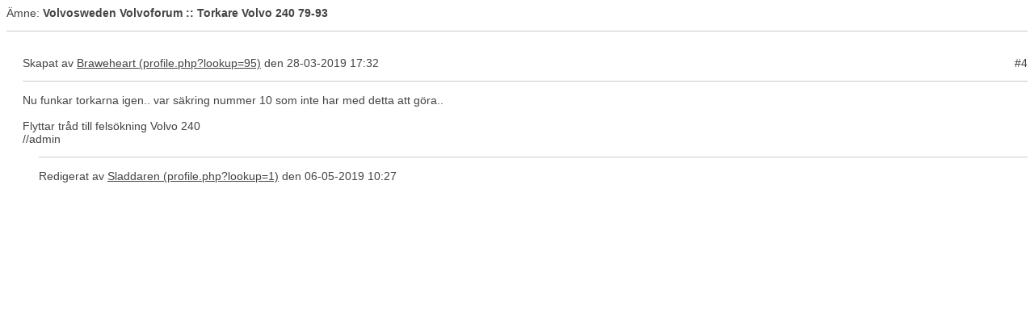

--- FILE ---
content_type: text/html
request_url: https://volvosweden.se/print.php?type=F&thread=1153&post=7052&nr=4
body_size: 2381
content:
<!DOCTYPE html PUBLIC '-//W3C//DTD XHTML 1.0 Transitional//EN' 'http://www.w3.org/TR/xhtml1/DTD/xhtml1-transitional.dtd'>
<html xmlns='http://www.w3.org/1999/xhtml' xml:lang='sv' lang='sv'>
<head>
<title>Volvosweden Volvoforum</title>
<meta http-equiv='Content-Type' content='text/html; charset=utf8' />
<meta name='description' content='Volvo forum för alla årsmodeller av Volvo.  Amazon 740 850 940 V70. Även Volvo som S80 S60 V40 XC70 XC90 C30. Felsökningar projekt träffar styling manualer och guider monteringsanvisningar m.m.' />
<meta name='keywords' content='Volvo, Volvo forum, reparationer, Youtube, projekt, guider, manualer, forum, instruktioner, videos, 740, 940, bilder, filmer,  850, 940, S60, V50, V40, V70, SEO, ads, articles, S80, XC90, volvoklubb, How to, trimning, 240, C30, billjud, träffar, volvoträffar, felsökningar, community, veteran, bil, styling, bilar, motor, amazon, turbo, felsökning, cars, sweden, monteringsanvisning,' />
<style type='text/css'>
	* { background: transparent !important; color: #444 !important; text-shadow: none; }
	body { font-family:Verdana,Tahoma,Arial,Sans-Serif;font-size:14px; }
	hr { display:block; height:1px; border:0; border-top:1px solid #ccc; margin:1em 0; padding:0; }
	.small { font-family:Verdana,Tahoma,Arial,Sans-Serif;font-size:12px; }
	.small2 { font-family:Verdana,Tahoma,Arial,Sans-Serif;font-size:12px;color:#666; }
	a, a:visited { color: #444 !important; text-decoration: underline; }
	a:after { content: ' (' attr(href) ')'; }
	abbr:after { content: ' (' attr(title) ')'; }
	pre, blockquote { border: 1px solid #999; page-break-inside: avoid; }
	img { page-break-inside: avoid; }
	@page { margin: 0.5cm; }
	p, h2, h3 { orphans: 3; widows: 3; }
	h2, h3 { page-break-after: avoid; }
</style>
</head>
<body>
Ämne: <strong>Volvosweden Volvoforum :: Torkare Volvo 240 79-93</strong><hr /><br />
<div style='margin-left:20px'>
<div style='float:left'>Skapat av <a href='profile.php?lookup=95' class='profile-link'>Braweheart</a> den 28-03-2019 17:32</div><div style='float:right'>#4</div><div style='float:none;clear:both'></div><hr />
Nu funkar torkarna igen.. var säkring nummer 10 som inte har med detta att göra..<br />
<br />
<span style='color:#330099'>Flyttar tråd till felsökning Volvo 240<br />
//admin</span><div style='margin-left:20px'>
<hr />
Redigerat av <a href='profile.php?lookup=1' class='profile-link'>Sladdaren</a> den 06-05-2019 10:27</div>
</div>
<br />
</body>
</html>
